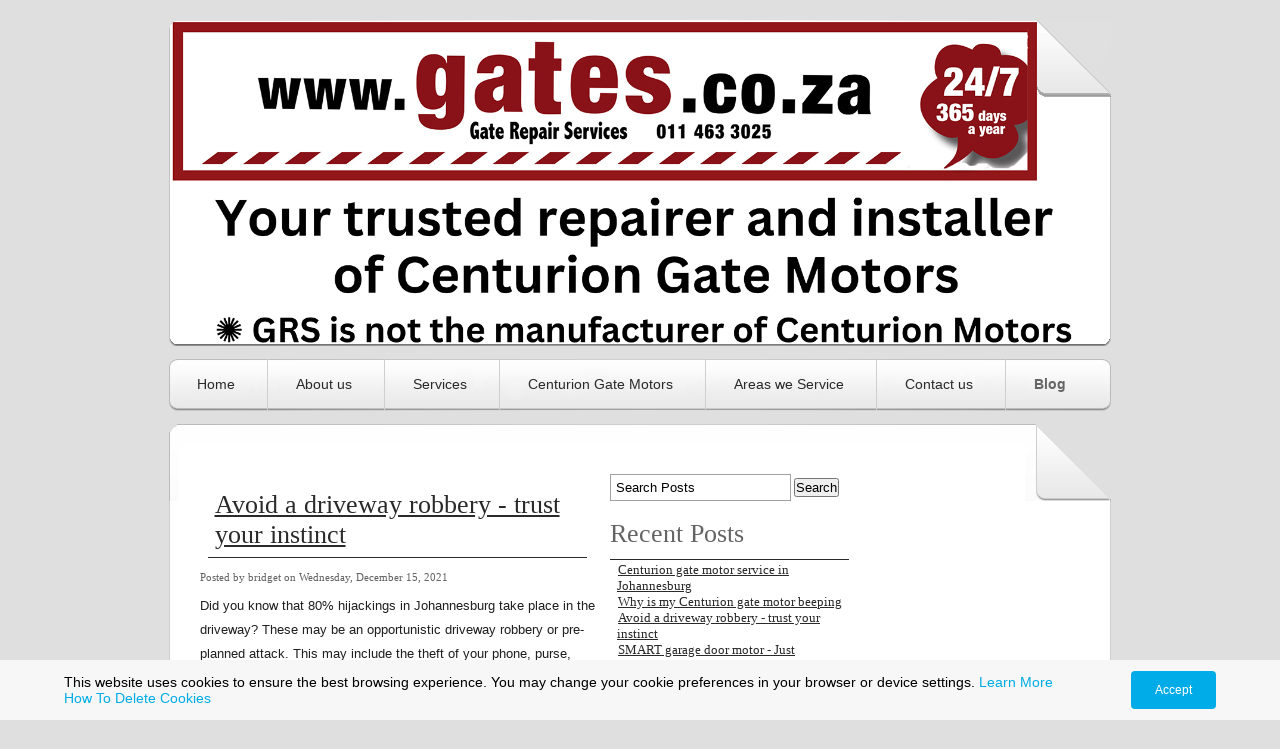

--- FILE ---
content_type: text/html; charset=utf-8
request_url: https://www.centuriongatemotors.co.za/blog/avoid-a-driveway-robbery-trust-your-instinct
body_size: 9293
content:
<!DOCTYPE html PUBLIC "-//W3C//DTD XHTML 1.0 Transitional//EN" "http://www.w3.org/TR/xhtml1/DTD/xhtml1-transitional.dtd">


<html xmlns="http://www.w3.org/1999/xhtml">
    <head>
        <meta http-equiv="content-type" content="text/html; charset=utf-8" />

  <base href="/" />

<title>Avoid a driveway robbery - trust your instinct</title>


  <link rel="alternate" type="application/rss+xml" title="Avoid a driveway robbery - trust your instinct RSS feed" href="blog.rss" />

<meta name="description" content="" />
<meta name="keywords" content="" />


  
  <!-- Start of user defined header tracking codes -->
  <script type="text/javascript">

  var _gaq = _gaq || [];
  _gaq.push(['_setAccount', 'UA-23549581-4']);
  _gaq.push(['_trackPageview']);

  (function() {
    var ga = document.createElement('script'); ga.type = 'text/javascript'; ga.async = true;
    ga.src = ('https:' == document.location.protocol ? 'https://ssl' : 'http://www') + '.google-analytics.com/ga.js';
    var s = document.getElementsByTagName('script')[0]; s.parentNode.insertBefore(ga, s);
  })();

</script>

<script type="text/javascript" src="https://api.servcraft.co.za/Scripts/embed-form.js" async defer></script>
  <!-- End of user defined header tracking codes -->


  <style type="text/css" id="styleCSS">
    * {
  margin: 0;
  padding: 0;
}

a img{border:none;}

a{
    text-decoration:none;
}

body {
  list-style: none; 
  font-family: sans-serif;
  font-size: 13px;
  background-color: #dfdfdf
}
#sys_banner {
  background-image: url(resources/Heading%20updated%203.png.cropped942x326o0%2C0s987x332.png); }

#outerwrapper {
  width: 942px;
  margin: 0 auto; }

#sys_banner {  height: 326px; }
#sys_banner_wrapper {  
  background: url(templates/piggy_bank/resources/common/images/banner_overlay.png) top left no-repeat; 
  _behavior: url(templates/piggy_bank/resources/iepngfix.htc);
  height: 326px; 
  width: 100%;}

h1 {
  font-size: 2.5em;
  font-weight: normal;
  margin: .6em; }
  h1 a {
    color: #2a2a2a; }

#mainwrapper {
  background: url(templates/piggy_bank/resources/common/images/main_bottom.png) bottom left no-repeat;
  padding-bottom: 17px;
  clear: both; }

#content_upper {
  background: url(templates/piggy_bank/resources/common/images/peeling_corner.png) top right no-repeat; 
}

#contentwrapper {
  background: white;
  border-left: 1px solid #cfcfcf;
  border-right: 1px solid #cfcfcf;
  padding-right: 85px;
  padding-left: 15px; }
  #contentwrapper h1, #contentwrapper h2, #contentwrapper h3, #contentwrapper h4, #contentwrapper h5, #contentwrapper h6 {
    border-bottom: 1px solid #2a2a2a;
    padding: .25em;
    margin: .5em; }

#content_inner_wrapper {
  position: relative;
  top: -40px;
  color: #646464; }
  #content_inner_wrapper a {
    color: #2a2a2a; }

#menu {
  background: url(templates/piggy_bank/resources/common/images/menu_bg.png) top left repeat-y;
  _behavior: url(templates/piggy_bank/resources/iepngfix.htc);
  width: 100%;
  min-height: 52px;
  margin: 1em 0; }
  #menu ul { }
    #menu ul li {
      border-left: 1px solid #cfcfcf; 
      display: inline-block;
      min-height: 52px;
       list-style: none;
}
      #menu ul li:first-child {
        border-left: 0 transparent none; }
      #menu ul li a {
        padding: 1.25em 2em 1em 2em;
        color: #2a2a2a;
	display: inline-block;
      }
        #menu ul li a:hover, #menu ul li.selected a {
          color: #666; }
          #menu ul li.selected a {
          font-weight:bold; }
          #menu.ys_with_secondary{margin:1em 0 0 0;}
          #menu.ys_with_secondary, #menu.ys_with_secondary ul li{min-height:40px;}
          
#menu-2{padding:9px 5px 8px 5px;margin:0 0 1em 0;border:1px solid #bababa;border-top:1px solid #aaa;background:#fff url(templates/piggy_bank/resources/common/images/menu-2.png) top left repeat-x;-moz-border-radius:0 0 8px 8px;-webkit-border-radius:0 0 8px 8px;border-radius:0 0 8px 8px;}
#menu-2 ul{margin:0;padding:0;list-style:none;}
#menu-2 ul li{display:inline;padding:0 15px;}
#menu-2 ul li.selected a{font-weight:bold;}
#menu-2 ul li a{display:inline-block;padding:5px 5px;font-size:12px;color:#333;}
#menu-2 ul li a:hover{text-decoration:underline;}
          
div.contentwrapper h1, div.contentwrapper h2, div.contentwrapper h3, div.contentwrapper h4, div.contentwrapper h5, div.contentwrapper h6 {
  font-weight: normal; }
div.contentwrapper h1 {
  font-size: 3em;
  margin-bottom: 0.5em; }
div.contentwrapper h2 {
  font-size: 2em;
  margin-bottom: 0.75em; }
div.contentwrapper h3 {
  font-size: 1.5em;
  margin-bottom: 1em; }
div.contentwrapper h4 {
  font-size: 1.2em;
  margin-bottom: 1.25em; }
div.contentwrapper h5 {
  font-size: 1em;
  font-weight: bold;
  margin-bottom: 1.5em; }
div.contentwrapper h6 {
  font-size: 1em;
  font-weight: bold; }
div.contentwrapper h1 img, div.contentwrapper h2 img, div.contentwrapper h3 img, div.contentwrapper h4 img, div.contentwrapper h5 img, div.contentwrapper h6 img {
  margin: 0; }
div.contentwrapper p {
  margin: 0 0 1.5em; }
  div.contentwrapper p img.left {
    float: left;
    margin: 1.5em 1.5em 1.5em 0;
    padding: 0; }
  div.contentwrapper p img.right {
    float: right;
    margin: 1.5em 0 1.5em 1.5em; }
div.contentwrapper a {
  color: #000099;
  text-decoration: underline; }
  div.contentwrapper a:focus, div.contentwrapper a:hover {
    color: black; }
div.contentwrapper blockquote {
  margin: 1.5em;
  color: #666666;
  font-style: italic; }
div.contentwrapper strong {
  font-weight: bold; }
div.contentwrapper em {
  font-style: italic; }
div.contentwrapper dfn {
  font-style: italic;
  font-weight: bold; }
div.contentwrapper sup, div.contentwrapper sub {
  line-height: 0; }
div.contentwrapper abbr, div.contentwrapper acronym {
  border-bottom: 1px dotted #666666; }
div.contentwrapper address {
  margin: 0 0 1.5em;
  font-style: italic; }
div.contentwrapper del {
  color: #666666; }
div.contentwrapper pre {
  margin: 1.5em 0;
  white-space: pre;
  font: 1em "andale mono", "lucida console", monospace;
  line-height: 1.5; }
div.contentwrapper code, div.contentwrapper tt {
  font: 1em "andale mono", "lucida console", monospace;
  line-height: 1.5; }
div.contentwrapper li ul, div.contentwrapper li ol {
  margin: 0 1.5em; }
div.contentwrapper ul, div.contentwrapper ol {
  margin: 0 1.5em 1.5em 1.5em; }
div.contentwrapper ul {
  list-style-type: disc; }
div.contentwrapper ol {
  list-style-type: decimal; }
div.contentwrapper dl {
  margin: 0 0 1.5em 0; }
  div.contentwrapper dl dt {
    font-weight: bold; }
div.contentwrapper dd {
  margin-left: 1.5em; }
div.contentwrapper caption {
  background: #eeeeee; }
div.contentwrapper .hide {
  display: none; }
div.contentwrapper .quiet {
  color: #666666; }
div.contentwrapper .loud {
  color: black; }
div.contentwrapper .highlight {
  background: yellow; }
div.contentwrapper .added {
  background: #006600;
  color: white; }
div.contentwrapper .removed {
  background: #990000;
  color: white; }
div.contentwrapper .first {
  margin-left: 0;
  padding-left: 0; }
div.contentwrapper .last {
  margin-right: 0;
  padding-right: 0; }
div.contentwrapper .top {
  margin-top: 0;
  padding-top: 0; }
div.contentwrapper .bottom {
  margin-bottom: 0;
  padding-bottom: 0; }

  </style>


<script src="//ajax.googleapis.com/ajax/libs/webfont/1.4.2/webfont.js" type="text/javascript"></script>

      <style type="text/css">
      @import url("//fonts.sitebuilderhost.net/css?family=&subset=latin,latin-ext");
    </style>
  
  <style type="text/css" id="styleOverrides">
    /* ======================
*
*  Site Style Settings
*
=========================*/
/* Paragraph text (p) */

.content p, #content p, .HTML_Default p, .Text_Default p, .sys_txt p, .sys_txt a, .sys_layout p, .sys_txt, .sys_layout  {
    font-family: 'sans-serif';
    
    font-size: 13px;
    color: #646464;
    line-height: normal;
    
    text-transform: none;
}

/* Navigation */
.sys_navigation a, .ys_menu_2, div#menu ul, div#menu ul li a, ul.sys_navigation li a, div.sys_navigation ul li.selected a, div.sys_navigation ul li a, #navigation li a, div.ys_menu ul a:link, div.ys_menu ul a:visited, div.ys_nav ul li a, #sys_banner ul li a {
    
    
    font-size: 14px;
    
    
    
    
    
}


/* Navigation:selected */
div.sys_navigation ul li.selected a, div#menu ul li.selected a, #navigation li.selected a, div.ys_menu ul li.selected a:link, div.ys_menu ul li.selected a:visited, div.ys_nav ul li.selected a, #sys_banner ul li.selected a {
    
}

/* Navigation:hover */
div.sys_navigation ul li a:hover, div#menu ul li a:hover, #navigation li a:hover, div.ys_menu ul a:hover, div.ys_nav ul li a:hover, div.ys_menu ul li a:hover, #sys_banner ul li a:hover {
    
}

/* Site Title */
#sys_heading, a#sys_heading, #sys_banner h1 a, #header h1 a, div#heading h1 a {
    
    
    
    
    
    
    
    
}

/* Hyperlinks (a, a:hover, a:visited) */






/* Headings (h2, h3, h4, h5, h6) */
.sys_layout h2, .sys_txt h2 {
    font-family: 'sans-serif';
    
    font-size: 26px;
    color: #646464;
    text-decoration: none solid rgb(100, 100, 100);
    
    line-height: normal;
    text-transform: none;
}

.sys_layout h2 a, .sys_layout h2 a:link, .sys_layout h2 a:hover, .sys_layout h2 a:visited {
    font-family: 'sans-serif';
    
    font-size: 26px;
    color: #646464;
    
    line-height: normal;
    text-transform: none;
}

.sys_layout h3, .sys_txt h3 {
    font-family: 'sans-serif';
    
    font-size: 19.5px;
    color: #646464;
    text-decoration: none solid rgb(100, 100, 100);
    
    line-height: normal;
    text-transform: none;
}

.sys_layout h3 a, .sys_layout h3 a:link, .sys_layout h3 a:hover, .sys_layout h3 a:visited {
    font-family: 'sans-serif';
    
    font-size: 19.5px;
    color: #646464;
    
    line-height: normal;
    text-transform: none;
}

.sys_layout h4, .sys_txt h4 {
    font-family: 'sans-serif';
    
    font-size: 15.6px;
    color: #646464;
    text-decoration: none solid rgb(100, 100, 100);
    
    line-height: normal;
    text-transform: none;
}

.sys_layout h4 a, .sys_layout h4 a:link, .sys_layout h4 a:hover, .sys_layout h4 a:visited {
    font-family: 'sans-serif';
    
    font-size: 15.6px;
    color: #646464;
    
    line-height: normal;
    text-transform: none;
}

.sys_layout h5, .sys_txt h5 {
    font-family: 'sans-serif';
    
    font-size: 13px;
    color: #646464;
    text-decoration: none solid rgb(100, 100, 100);
    
    line-height: normal;
    text-transform: none;
}

.sys_layout h5 a, .sys_layout h5 a:link, .sys_layout h5 a:hover, .sys_layout h5 a:visited {
    font-family: 'sans-serif';
    
    font-size: 13px;
    color: #646464;
    
    line-height: normal;
    text-transform: none;
}

.sys_layout h6, .sys_txt h6 {
    font-family: 'sans-serif';
    
    font-size: 13px;
    color: #646464;
    text-decoration: none solid rgb(100, 100, 100);
    
    line-height: normal;
    text-transform: none;
}

.sys_layout h6 a, .sys_layout h6 a:link, .sys_layout h6 a:hover, .sys_layout h6 a:visited {
    font-family: 'sans-serif';
    
    font-size: 13px;
    color: #646464;
    
    line-height: normal;
    text-transform: none;
}

/*button widget*/
.sys_layout .sys_button a, .sys_layout .sys_button a:link, .sys_layout .sys_button a:visited {
    display:inline-block;
    text-decoration: none;
}
.sys_layout .sys_button a:link, .sys_layout .sys_button a:visited {
    cursor:pointer;
}
.sys_layout .sys_button a {
    cursor:default;
}

.sys_layout .sys_button.square a, .sys_layout .sys_button.square a:link {
    border-radius:0px;
}
.sys_layout .sys_button.rounded a, .sys_layout .sys_button.rounded a:link {
    border-radius:3px;
}
.sys_layout .sys_button.pill a, .sys_layout .sys_button.pill a:link {
    border-radius:90px;
}

/*button sizes*/
.sys_layout .sys_button.small a, .sys_layout .sys_button.small a:link, .sys_layout .sys_button.small a:visited {font-size: 12px;padding-top:10px;padding-bottom:10px;padding-left:25px;padding-right:25px;}
.sys_layout .sys_button.medium a, .sys_layout .sys_button.medium a:link, .sys_layout .sys_button.medium a:visited {font-size: 15px;padding-top:15px;padding-bottom:15px;padding-left:37px;padding-right:37px;}
.sys_layout .sys_button.large a, .sys_layout .sys_button.large a:link, .sys_layout .sys_button.large a:visited {font-size: 20px;padding-top:20px;padding-bottom:20px;padding-left:50px;padding-right:50px;}

/*button styles:small*/
.sys_layout .sys_button.small.outline a, .sys_layout .sys_button.small.outline a:link {
    border-color:#333333;
    color: #333333;
    border-style: solid;
    border-width: 2px;
}
.sys_layout .sys_button.small.outline a:visited {
    color: #333333;
}
.sys_layout .sys_button.small.solid a, .sys_layout .sys_button.small.solid a:link {
    	background-color: #333333;

    color: #ffffff;
    border-color:#333333;
    border-style: solid;
    border-width: 2px;
}
.sys_layout .sys_button.small.solid a:visited {
    color: #ffffff;
}
.sys_layout .sys_button.small.outline a:hover {
    background-color: #333333;
    color: #ffffff;
    text-decoration: none;
}

/*button styles:medium*/
.sys_layout .sys_button.medium.outline a, .sys_layout .sys_button.medium.outline a:link {
    border-color:#333333;
    color: #333333;
    border-style: solid;
    border-width: 2px;
}
.sys_layout .sys_button.medium.outline a:visited {
    color: #333333;
}
.sys_layout .sys_button.medium.solid a, .sys_layout .sys_button.medium.solid a:link {
    	background-color: #333333;

    color: #ffffff;
    border-color:#333333;
    border-style: solid;
    border-width: 2px;
}
.sys_layout .sys_button.medium.solid a:visited {
    color: #ffffff;
}
.sys_layout .sys_button.medium.outline a:hover {
    background-color: #333333;
    color: #ffffff;
    text-decoration: none;
}
/*button styles:large*/
.sys_layout .sys_button.large.outline a, .sys_layout .sys_button.large.outline a:link {
    border-color:#333333;
    color: #333333;
    border-style: solid;
    border-width: 2px;
}
.sys_layout .sys_button.large.outline a:visited {
    color: #333333;
}
.sys_layout .sys_button.large.solid a, .sys_layout .sys_button.large.solid a:link {
    	background-color: #333333;

    color: #ffffff;
    border-color:#333333;
    border-style: solid;
    border-width: 2px;
}
.sys_layout .sys_button.large.solid a:visited {
    color: #ffffff;
}
.sys_layout .sys_button.large.outline a:hover {
    background-color: #333333;
    color: #ffffff;
    text-decoration: none;
}

.sys_layout .sys_button.solid a:hover {
    text-decoration: none;
    opacity: .8;
}  </style>

  



<script type="text/javascript" src="//ajax.googleapis.com/ajax/libs/jquery/1.11.1/jquery.min.js"></script>
<script type="text/javascript">window.jQuery || document.write('<script src="/components/bower_components/jquery/dist/jquery.js"><\/script>')</script>
<link rel="stylesheet" type="text/css" href="classes/commons/resources/flyoutmenu/flyoutmenu.css?1001119" />
<script type="text/javascript" src="classes/commons/resources/flyoutmenu/flyoutmenu.js?1001119"></script>
<link rel="stylesheet" type="text/css" href="classes/commons/resources/global/global.css?1001119" />

  <style type="text/css">
    .cookies-notification {
      position: fixed;
      left: 0;
      right: 0;
      bottom: 0;
      display: flex;
      justify-content: center;
      transform: translateY(100%);
      transition: transform 300ms ease-in;
      background: #f7f7f7;
      padding: 0 5%;
      z-index: 999999;
    }

    .cookies-notification--visible {
      transform: translateY(0);
    }

    .cookies-notification-content {
      display: flex;
      justify-content: space-between;
      align-items: center;
      flex-direction: column;
      padding-bottom: 20px;
    }

    .cookies-notification-text {
      text-align: center;
      font-size: 16px;
    }

    .cookies-notification-text a {
      color: #00ace6;
    }

    .cookies-notification-text p {
      margin: 1em 0;
    }

    .cookies-notification-button {
      display: flex;
      align-items: center;
      justify-content: center;
      flex: none;
      background: #00ace8;
      color: #fff;
      border-radius: 4px;
      font-size: 16px;
      border: none;
      padding: 15px 50px;
      outline:0;
    }

    @media only screen and (min-width: 600px) {
      .cookies-notification-content {
        flex-direction: row;
        max-width: 1170px;
        padding-bottom: 0;
      }

      .cookies-notification-text {
        font-size: 14px;
        text-align: start;
        margin-right: 47px;
      }

      .cookies-notification-button {
        font-size: 12px;
        padding: 12px 24px;
      }
    }
  </style>

  <script type="text/javascript">
    $(function () {
      var cookiesAgreed = localStorage.getItem('cookiesAgreed');

      if (cookiesAgreed) {
        return;
      }

      var wrapper = $('<div class="cookies-notification"></div>');
      var notification = $('<div class="cookies-notification-content"></div>');
      var text = $('<div class="cookies-notification-text"><p>This website uses cookies to ensure the best browsing experience. You may change your cookie preferences in your browser or device settings. <a href=\"http://www.aboutcookies.org/\" target=\"_blank\">Learn More<\/a> <a href=\"http://www.aboutcookies.org/how-to-delete-cookies/\" target=\"_blank\">How To Delete Cookies<\/a><\/p></div>');
      var button = $('<button class="cookies-notification-button">Accept</button>');

      button.click(handleAcceptClick);
      notification
        .append(text)
        .append(button);
      wrapper.append(notification);

      $('body').append(wrapper);
      setTimeout(function() {
        wrapper.addClass('cookies-notification--visible');
      }, 1000);

      function handleAcceptClick() {
        localStorage.setItem('cookiesAgreed', 'true');
        wrapper.removeClass('cookies-notification--visible');
        wrapper.on('transitionend', handleTransitionEnd);
      }

      function handleTransitionEnd() {
        wrapper.remove();
      }
    });
  </script>

<script type="text/javascript">
  var swRegisterManager = {
    goals: [],
    add: function(swGoalRegister) {
      this.goals.push(swGoalRegister);
    },
    registerGoals: function() {
      while(this.goals.length) {
        this.goals.shift().call();
      }
    }
  };

  window.swPostRegister = swRegisterManager.registerGoals.bind(swRegisterManager);
</script>

  <link rel="stylesheet" type="text/css" href="classes/components/BlogSearchWidget/layouts/Default/Default.css?1001119" />
  
  <link rel="stylesheet" type="text/css" href="classes/components/RecentPosts/layouts/Default/Default.css?1001119" />
  
  <link rel="stylesheet" type="text/css" href="classes/components/BlogRss/layouts/Default/Default.css?1001119" />
  
  <link rel="stylesheet" type="text/css" href="classes/components/BlogWidget/layouts/Default/Default.css?1001119" />
  
  
  

        <!--[if IE 6]>
            <script type="text/javascript" src="templates/piggy_bank/resources/belatedpng.js"></script>
            <script type="text/javascript">DD_belatedPNG.fix('.pngcontaining');</script>
        <![endif]-->
        <!--[if lte IE 7]>
            <style type="text/css"> 
                #menu ul li, #menu ul li a{zoom:1; display: inline; _height: 1.5em;}
            </style>
        <![endif]-->
    </head>
    <body>
        <div id="outerwrapper">
            <h1 class="empty" style="text-align:left;"><a id="sys_heading" href="./" style="color:#2a2a2a;font-size:15px;font-style:normal;font-weight:normal;text-decoration:none;"></a></h1>
            <div id="sys_banner">
                <div id="sys_banner_wrapper">&nbsp;</div>
            </div>
            <div class='sys_navigation'>
                <div id="menu">
                    <ul class='sys_navigation'>
			<li id="ys_menu_0" class="first"><a href="./" title="Home">Home</a></li>
			<li id="ys_menu_1"><a href="about-us.php" title="About us">About us</a></li>
			<li id="ys_menu_2"><a href="services.php" title="Services">Services</a></li>
			<li id="ys_menu_3"><a href="centurion-gate-motors.php" title="Centurion Gate Motors">Centurion Gate Motors</a></li>
			<li id="ys_menu_4"><a href="areas-we-service.php" title="Areas we Service">Areas we Service</a></li>
			<li id="ys_menu_5"><a href="contact-us.php" title="Contact us">Contact us</a></li>
			<li id="ys_menu_6" class="selected last"><a href="blog.php" title="Blog">Blog</a></li>
			</ul>

                </div>
                            </div>
            <div id="mainwrapper" class="pngcontaining">
                <div id="content_upper" class="pngcontaining">
                    <img src="templates/piggy_bank/resources/common/images/content_upper.png" alt=" " class="pngcontaining" />
                </div>
                <div id="contentwrapper">
                    <div id="content_inner_wrapper">
                        <div class="contentwrapper" id="content">
                            <style media="screen">
  .layout_1-column {
    width: 100%;
    padding: 0;
    margin: 0;
  }

  .layout_1-column:after {
    content: "";
    display: table;
    clear: both;
  }

  .zone_top {
    margin: 0;
    padding: 5px;
    vertical-align: top;
    line-height: normal;
    min-width: 100px;
  }
</style>

<div class="layout_1-column sys_layout">
    <div id="layout_row1">
        <div id="sys_region_1" class="zone_top" ><div id="I109" style="display:block;clear: both;" class="Layout1_Default"><style>.column_I109 {width: 100%;-moz-box-sizing:border-box;-webkit-box-sizing: border-box;box-sizing:border-box;}.column_I109:after {content: "";display: table;clear: both;}.column_I109 .left {text-align: left;vertical-align: top;width: 50%;padding: ;float: left;-moz-box-sizing: border-box;-webkit-box-sizing: border-box;box-sizing:border-box;}.column_I109 .right {vertical-align: top;width: 30%;padding: ;float: left;-moz-box-sizing: border-box;-webkit-box-sizing: border-box;box-sizing: border-box;}</style><div class="column_I109 column_divider" ><div id="Left_I109" class="left" ><div id="I117" style="display:block;clear: both;text-align:left;margin:0 0 0 0;" class="BlogWidget_Default"><style type="text/css">
  .blog-pagination{
    padding-top:20px;
  }

  .float-left{
    float:left;
  }

  .float-right{
    float:right;
  }
</style>

<div class="sys_txt">

<div class="sys_blog">

<div class="post">

<h2><a href="blog/avoid-a-driveway-robbery-trust-your-instinct" title="Avoid a driveway robbery - trust your instinct" target="_self">Avoid a driveway robbery - trust your instinct</a></h2>

<div style="font-size:11px;padding-left:5px;">Posted by bridget on Wednesday, December 15, 2021  </div>


<div class="postcontent" style="height:auto;overflow:hidden;">
  <p style="margin-top:7.5pt;margin-right:0cm;margin-bottom:7.5pt;
margin-left:0cm;line-height:18.0pt"><span style="font-size:10.0pt;font-family:
&quot;Arial&quot;,&quot;sans-serif&quot;;mso-fareast-font-family:&quot;Times New Roman&quot;;color:#202020;
mso-fareast-language:EN-ZA;mso-bidi-font-weight:bold">Did you know that 80% hijackings
in Johannesburg take place in the driveway? These may be an opportunistic driveway
robbery or pre-planned attack. This may include the theft of your phone, purse,
jewellery and/car. The worst case scenario is criminals using this modus
operandi to gain access to your house and steal electronic devices inside.<p></p></span></p>

<p style="margin-top:7.5pt;margin-right:0cm;margin-bottom:7.5pt;
margin-left:0cm;line-height:18.0pt"><span style="font-size:10.0pt;font-family:
&quot;Arial&quot;,&quot;sans-serif&quot;;mso-fareast-font-family:&quot;Times New Roman&quot;;color:#202020;
mso-fareast-language:EN-ZA;mso-bidi-font-weight:bold">Here are some tips to stay safe over the
holiday period: <br></span></p><p class="MsoListParagraph" style="margin-top:7.5pt;margin-right:0cm;margin-bottom:
7.5pt;margin-left:36.0pt;mso-add-space:auto;text-indent:-18.0pt;line-height:
18.0pt;mso-list:l0 level1 lfo1"><!--[if !supportLists]--><b><span style="font-size:11.5pt;mso-bidi-font-size:10.0pt;font-family:
&quot;Arial&quot;,&quot;sans-serif&quot;;mso-fareast-font-family:Arial;color:#202020;mso-fareast-language:
EN-ZA">1)<span style="font-variant-numeric: normal; font-variant-east-asian: normal; font-weight: normal; font-stretch: normal; font-size: 7pt; line-height: normal; font-family: &quot;Times New Roman&quot;;">&nbsp;&nbsp;&nbsp;
</span></span></b><!--[endif]--><b><span style="font-size:10.0pt;font-family:
&quot;Arial&quot;,&quot;sans-serif&quot;;mso-fareast-font-family:&quot;Times New Roman&quot;;color:#202020;
mso-fareast-language:EN-ZA">Remove the opportunity!</span></b><span style="font-size:10.0pt;font-family:&quot;Arial&quot;,&quot;sans-serif&quot;;mso-fareast-font-family:
&quot;Times New Roman&quot;;color:#202020;mso-fareast-language:EN-ZA">&nbsp;When out and
about in shopping centres or restaurants, do not wear flashy high value jewellery.
Criminals often source people by targeting those wearing expensive watches and
jewellery which results in follow-home crimes.<p></p></span></p><p style="margin-top:7.5pt;margin-right:0cm;margin-bottom:7.5pt;
margin-left:0cm;line-height:18.0pt">

<b><span style="font-size:10.0pt;line-height:115%;font-family:&quot;Arial&quot;,&quot;sans-serif&quot;;
mso-fareast-font-family:&quot;Times New Roman&quot;;color:#202020;mso-ansi-language:EN-ZA;
mso-fareast-language:EN-ZA;mso-bidi-language:AR-SA">2) Trust your instinct.</span></b><span style="font-size:10.0pt;line-height:115%;font-family:&quot;Arial&quot;,&quot;sans-serif&quot;;
mso-fareast-font-family:&quot;Times New Roman&quot;;color:#202020;mso-ansi-language:EN-ZA;
mso-fareast-language:EN-ZA;mso-bidi-language:AR-SA"> When Christmas shopping for
high-end items especially electronics be vigilant of other shoppers around you.
&nbsp;Check if anyone is watching your
spending and has followed you into the parking lot.<br></span></p><table class="MsoNormalTable" border="0" cellspacing="0" cellpadding="0" align="left" style="border-collapse:collapse;mso-yfti-tbllook:1184;mso-table-lspace:2.25pt;
 mso-table-rspace:2.25pt;mso-table-anchor-vertical:paragraph;mso-table-anchor-horizontal:
 column;mso-table-left:left;mso-padding-alt:0cm 0cm 0cm 0cm">
 <tbody><tr>
  <td width="564" valign="top" style="width:423.0pt;padding:0cm 6.75pt 0cm 6.75pt">
  <p class="MsoListParagraphCxSpFirst" style="margin-top:7.5pt;margin-right:0cm;
  margin-bottom:7.5pt;margin-left:36.0pt;mso-add-space:auto;text-indent:-18.0pt;
  line-height:18.0pt;mso-list:l0 level1 lfo1;mso-element:frame;mso-element-frame-hspace:
  2.25pt;mso-element-wrap:around;mso-element-anchor-vertical:paragraph;
  mso-element-anchor-horizontal:column;mso-height-rule:exactly"><b><span style="font-size:11.5pt;mso-bidi-font-size:
  10.0pt;font-family:&quot;Arial&quot;,&quot;sans-serif&quot;;mso-fareast-font-family:Arial;
  color:#202020;mso-fareast-language:EN-ZA">3)<span style="font-variant-numeric: normal; font-variant-east-asian: normal; font-weight: normal; font-stretch: normal; font-size: 7pt; line-height: normal; font-family: &quot;Times New Roman&quot;;">&nbsp;&nbsp;&nbsp; </span></span></b><!--[endif]--><span style="font-size: 10pt; font-family: Arial, &quot;sans-serif&quot;;">When driving home
  from shopping, <b>check if anyone is following you.&nbsp; </b>If
  you<b> </b>suspect someone is taking the same turns as you drive
  directly to your nearest <a href="https://www.saps.gov.za/" class="">police station</a>.</span><span style="font-size:10.0pt;
  font-family:&quot;Arial&quot;,&quot;sans-serif&quot;;mso-fareast-font-family:&quot;Times New Roman&quot;;
  color:#202020;mso-fareast-language:EN-ZA"><p></p></span></p>
  <p class="MsoListParagraphCxSpMiddle" style="margin-top:7.5pt;margin-right:
  0cm;margin-bottom:7.5pt;margin-left:36.0pt;mso-add-space:auto;text-indent:
  -18.0pt;line-height:18.0pt;mso-list:l0 level1 lfo1;mso-element:frame;
  mso-element-frame-hspace:2.25pt;mso-element-wrap:around;mso-element-anchor-vertical:
  paragraph;mso-element-anchor-horizontal:column;mso-height-rule:exactly"><b><span style="font-size:11.5pt;mso-bidi-font-size:
  10.0pt;font-family:&quot;Arial&quot;,&quot;sans-serif&quot;;mso-fareast-font-family:Arial;
  color:#202020;mso-fareast-language:EN-ZA">4)<span style="font-variant-numeric: normal; font-variant-east-asian: normal; font-weight: normal; font-stretch: normal; font-size: 7pt; line-height: normal; font-family: &quot;Times New Roman&quot;;">&nbsp;&nbsp;&nbsp; </span></span></b><!--[endif]--><b><span style="font-size: 10pt; font-family: Arial, &quot;sans-serif&quot;;">Turn the music off. </span></b><span style="font-size: 10pt; font-family: Arial, &quot;sans-serif&quot;;">Listening to the
  radio or your favourite download can be a big distraction as to what is going
  on around you.</span><span style="font-size:10.0pt;font-family:&quot;Arial&quot;,&quot;sans-serif&quot;;
  mso-fareast-font-family:&quot;Times New Roman&quot;;color:#202020;mso-fareast-language:
  EN-ZA"><p></p></span></p>
  <p class="MsoListParagraphCxSpMiddle" style="margin-top:7.5pt;margin-right:
  0cm;margin-bottom:7.5pt;margin-left:36.0pt;mso-add-space:auto;text-indent:
  -18.0pt;line-height:18.0pt;mso-list:l0 level1 lfo1;mso-element:frame;
  mso-element-frame-hspace:2.25pt;mso-element-wrap:around;mso-element-anchor-vertical:
  paragraph;mso-element-anchor-horizontal:column;mso-height-rule:exactly"><b><span style="font-size:11.5pt;mso-bidi-font-size:
  10.0pt;font-family:&quot;Arial&quot;,&quot;sans-serif&quot;;mso-fareast-font-family:Arial;
  color:#202020;mso-fareast-language:EN-ZA">5)<span style="font-variant-numeric: normal; font-variant-east-asian: normal; font-weight: normal; font-stretch: normal; font-size: 7pt; line-height: normal; font-family: &quot;Times New Roman&quot;;">&nbsp;&nbsp;&nbsp; </span></span></b><!--[endif]--><b><span style="font-size: 10pt; font-family: Arial, &quot;sans-serif&quot;;">Keep your car windows closed.</span></b><span style="font-size: 10pt; font-family: Arial, &quot;sans-serif&quot;;"> A small gap in the
  window allows criminals to stick their fingers in and force the window down.&nbsp; This allows them to get access to you, your
  jewellery and open your door. &nbsp;</span><span style="font-size:10.0pt;font-family:&quot;Arial&quot;,&quot;sans-serif&quot;;mso-fareast-font-family:
  &quot;Times New Roman&quot;;color:#202020;mso-fareast-language:EN-ZA"><p></p></span></p>
  <p class="MsoListParagraphCxSpMiddle" style="margin-top:7.5pt;margin-right:
  0cm;margin-bottom:7.5pt;margin-left:36.0pt;mso-add-space:auto;text-indent:
  -18.0pt;line-height:18.0pt;mso-list:l0 level1 lfo1;mso-element:frame;
  mso-element-frame-hspace:2.25pt;mso-element-wrap:around;mso-element-anchor-vertical:
  paragraph;mso-element-anchor-horizontal:column;mso-height-rule:exactly"><b><span style="font-size:11.5pt;mso-bidi-font-size:
  10.0pt;font-family:&quot;Arial&quot;,&quot;sans-serif&quot;;mso-fareast-font-family:Arial;
  color:#202020;mso-fareast-language:EN-ZA">6)<span style="font-variant-numeric: normal; font-variant-east-asian: normal; font-weight: normal; font-stretch: normal; font-size: 7pt; line-height: normal; font-family: &quot;Times New Roman&quot;;">&nbsp;&nbsp;&nbsp; </span></span></b><!--[endif]--><b><span style="font-size: 10pt; font-family: Arial, &quot;sans-serif&quot;;">Wait on the side of the road </span></b><span style="font-size: 10pt; font-family: Arial, &quot;sans-serif&quot;;">and let cars pass
  you while your gate opens. This gives you space to leave if you notice any
  suspicious activity while waiting to drive in. Put your phone away, wait in
  your vehicle and remain vigilant before your gate closes behind you once
  inside your driveway.</span><span style="font-size:10.0pt;font-family:&quot;Arial&quot;,&quot;sans-serif&quot;;
  mso-fareast-font-family:&quot;Times New Roman&quot;;color:#202020;mso-fareast-language:
  EN-ZA"><p></p></span></p>
  <p class="MsoListParagraphCxSpMiddle" style="margin-top:7.5pt;margin-right:
  0cm;margin-bottom:7.5pt;margin-left:36.0pt;mso-add-space:auto;text-indent:
  -18.0pt;line-height:18.0pt;mso-list:l0 level1 lfo1;mso-element:frame;
  mso-element-frame-hspace:2.25pt;mso-element-wrap:around;mso-element-anchor-vertical:
  paragraph;mso-element-anchor-horizontal:column;mso-height-rule:exactly"><b><span style="font-size:11.5pt;mso-bidi-font-size:
  10.0pt;font-family:&quot;Arial&quot;,&quot;sans-serif&quot;;mso-fareast-font-family:Arial;
  color:#202020;mso-fareast-language:EN-ZA">7)<span style="font-variant-numeric: normal; font-variant-east-asian: normal; font-weight: normal; font-stretch: normal; font-size: 7pt; line-height: normal; font-family: &quot;Times New Roman&quot;;">&nbsp;&nbsp;&nbsp; </span></span></b><!--[endif]--><b><span style="font-size: 10pt; font-family: Arial, &quot;sans-serif&quot;;">Upgrade your gate motor </span></b><span style="font-size: 10pt; font-family: Arial, &quot;sans-serif&quot;;">to the fastest
  version<b> </b>available such as the
  <a href="centurion-gate-motors.php">Centurion D-5 SMART sliding gate motor.</a></span><span style="font-size:10.0pt;
  font-family:&quot;Arial&quot;,&quot;sans-serif&quot;;mso-fareast-font-family:&quot;Times New Roman&quot;;
  color:#202020;mso-fareast-language:EN-ZA"><p></p></span></p>
  <p class="MsoListParagraphCxSpLast" style="margin-top:7.5pt;margin-right:0cm;
  margin-bottom:7.5pt;margin-left:36.0pt;mso-add-space:auto;text-indent:-18.0pt;
  line-height:18.0pt;mso-list:l0 level1 lfo1;mso-element:frame;mso-element-frame-hspace:
  2.25pt;mso-element-wrap:around;mso-element-anchor-vertical:paragraph;
  mso-element-anchor-horizontal:column;mso-height-rule:exactly"><b><span style="font-size:11.5pt;mso-bidi-font-size:
  10.0pt;font-family:&quot;Arial&quot;,&quot;sans-serif&quot;;mso-fareast-font-family:Arial;
  color:#202020;mso-fareast-language:EN-ZA">8)<span style="font-variant-numeric: normal; font-variant-east-asian: normal; font-weight: normal; font-stretch: normal; font-size: 7pt; line-height: normal; font-family: &quot;Times New Roman&quot;;">&nbsp;&nbsp;&nbsp; </span></span></b><!--[endif]--><b><span style="font-size: 10pt; font-family: Arial, &quot;sans-serif&quot;;">Tell family members of your imminent arrival. </span></b><span style="font-size: 10pt; font-family: Arial, &quot;sans-serif&quot;;">This is suggested
  if you have made a large expensive transaction at a store.<b> </b>Someone can be waiting near the gate
  and call the alarm if there is suspicious behaviour of an impending driveway
  robbery. </span><span style="font-size:10.0pt;font-family:&quot;Arial&quot;,&quot;sans-serif&quot;;
  mso-fareast-font-family:&quot;Times New Roman&quot;;color:#202020;mso-fareast-language:
  EN-ZA"><p></p></span></p>
  </td>
 </tr>
</tbody></table><p style="margin-top:7.5pt;margin-right:0cm;margin-bottom:7.5pt;
margin-left:0cm;line-height:18.0pt"><span style="font-size:10.0pt;font-family:
&quot;Arial&quot;,&quot;sans-serif&quot;;mso-fareast-font-family:&quot;Times New Roman&quot;;color:#202020;
mso-fareast-language:EN-ZA;mso-bidi-font-weight:bold"><br><p></p></span></p><br>
</div>

<p>
  </p>

<div class="float-right">
      <a href="blog/why-is-my-centurion-gate-motor-beeping" title="Next post: Why is my Centurion gate motor beeping"><strong>Next post:</strong> Why is my...</a>
  </div>
<div class="float-left">
      <a href="blog/smart-garage-door-motor-just-launched-by-centurion-" title="Previous post: SMART garage door motor - Just launched by Centurion!"><strong>Previous post:</strong> SMART garage door...</a>
  </div>

<div style="clear:left;"></div>

<br />

  Tags:        <a href="blog/tag/%22driveway%20robbery%22%20%22gate%20motor%22" target="_self" title="Browse by tag: "driveway robbery" "gate motor"">"driveway robbery" "gate motor"</a>&nbsp;
  
<div class="blog-pagination">
  <a href="blog.php" title="Back to posts" target="_self">&laquo; Back to posts</a>
</div>


      <br />

  

</div>

</div>

</div></div></div><div id="Right_I109" class="right" ><div id="I110" style="display:block;clear: both;text-align:left;" class="BlogSearchWidget_Default">
<script type="text/javascript">
//<![CDATA[
  function doSearch47(){
    if(document.getElementById('blogSearchText47').value == ""){
      return false;
    }
    if(document.getElementById('blogSearchText47').value == "Search Posts"){
      return false;
    }

    var tmp = document.getElementById('blogSearchText47').value;

                                    document.getElementById('fsearch47').action = 'blog.search?q=' + encodeURIComponent(tmp);
        document.fsearch47.submit();
  }

  function checkKey47(e){
    var key = e.which||e.keyCode;
    if(key==13){
      document.getElementById('btnBlogSearch47').click();
    }
  }

  function doClear47(){
    if(document.getElementById('blogSearchText47').value == "Search Posts"){
      document.getElementById('blogSearchText47').value = "";
    }
  }

  function updateSubmitAction47() {

    var tmp = document.getElementById('blogSearchText47').value;
    document.getElementById('fsearch47').action = 'blog.search?q=' + encodeURIComponent(tmp);
  }
//]]>
</script>

<div class="sys_txt">

<div id="I_Blog_Search">
  <form method="POST" id="fsearch47" name="fsearch47" action="" >
  <label for="blogSearchText">
          <input type="text" class="text" onkeydown="javascript:updateSubmitAction47(); checkKey47(event);" onfocus="javascript:doClear47();" onclick="javascript:doClear47();" name="blogSearchText47" id="blogSearchText47" value="Search Posts" />
      </label>
<!-- onclick="javascript:doSearch();" -->
  <input type="button"  name="btnBlogSearch47" id="btnBlogSearch47" value="Search" onclick="javascript:doSearch47();" />
  </form>
</div>

</div></div><div id="I114" style="display:block;clear: both;text-align:left;" class="RecentPosts_Default">
  <div id="I_Blog_Recentposts" class="sys_txt">

    <h2 class="blog_widget_title">Recent Posts </h2>

    <ul>
            <li>
        <a href="blog/centurion-gate-motor-service-in-johannesburg" title="Centurion gate motor service in Johannesburg" target="_self">Centurion gate motor service in Johannesburg</a>
      </li>
            <li>
        <a href="blog/why-is-my-centurion-gate-motor-beeping" title="Why is my Centurion gate motor beeping" target="_self">Why is my Centurion gate motor beeping</a>
      </li>
            <li>
        <a href="blog/avoid-a-driveway-robbery-trust-your-instinct" title="Avoid a driveway robbery - trust your instinct" target="_self">Avoid a driveway robbery - trust your instinct</a>
      </li>
            <li>
        <a href="blog/smart-garage-door-motor-just-launched-by-centurion-" title="SMART garage door motor - Just launched by Centurion!" target="_self">SMART garage door motor - Just launched by...</a>
      </li>
            <li>
        <a href="blog/how-a-fast-gate-motor-can-prevent-a-driveway-robbery" title="How a fast gate motor can prevent a driveway robbery" target="_self">How a fast gate motor can prevent a driveway...</a>
      </li>
          </ul>

  </div>

</div><div id="I116" style="display:block;clear: both;text-align:left;" class="BlogRss_Default"><div class="I_Blog_RSS" class="sys_txt">

  <a href="blog.rss" title="Subscribe to this blog" target="_blank" style="display:block; float:left; width:32px; height:32px">
    <img src="classes/components/BlogRss/resources/images/32x32Rss.png?1001119" alt="Subscribe to this blog" border="0" style="border:none;"/>
  </a>
    &nbsp;
  <a href="blog.rss" title="Subscribe to this blog" target="_blank">Subscribe to this blog</a>

  <div style="clear:left;height:1px;">&nbsp;</div>

</div></div></div></div></div></div>
    </div>
</div>
                            <div style="clear: both;" >&nbsp;</div>
                        </div>
                    </div>
                </div>
            </div>
        </div>
        <!-- Start of user defined footer tracking codes -->
<div class="art-footer">
                <div class="art-footer-t"></div>
                <div class="art-footer-l"></div>
                <div class="art-footer-b"></div>
                <div class="art-footer-r"></div>
                <div class="art-footer-body">
                            <div class="art-footer-text">
<p style="text-align: center;"><font size="3"><br><a href="index.php">Home</a>&nbsp; | &nbsp;<a href="about-us.php">About Us</a>&nbsp; | &nbsp;<a href="services.php">Services</a>&nbsp; |&nbsp;<a href="centurion-gate-motors.php">Centurion Gate Motors</a>&nbsp; | &nbsp;<a href="links.php">Links</a>&nbsp; | <a href="areas-we-service.php">Areas We Service</a> | &nbsp;<a href="contact-us.php">Contact Us</a>&nbsp;<br><br></font></p><p style="text-align: center;"><font size="2">(c) Copyright 2023 | All Rights Reserved | Centurion Gate Motors Installations and Repairs in Gauteng<br></font>Google Analytics<br></p>
<!-- End of user defined footer tracking codes -->

<script type="text/javascript" id="site_analytics_tracking" data-id="8a49866b2e5ec7b7012e6dbf14a8725f" data-user="8a4986cc1b6b6034011b75e0524f3e39" data-partner="YOLA" data-url="//analytics.yolacdn.net/tracking.js">
  var _yts = _yts || [];
  var tracking_tag = document.getElementById('site_analytics_tracking');
  _yts.push(["_siteId", tracking_tag.getAttribute('data-id')]);
  _yts.push(["_userId", tracking_tag.getAttribute('data-user')]);
  _yts.push(["_partnerId", tracking_tag.getAttribute('data-partner')]);
  _yts.push(["_trackPageview"]);
  (function() {
    var yts = document.createElement("script");
    yts.type = "text/javascript";
    yts.async = true;
    yts.src = document.getElementById('site_analytics_tracking').getAttribute('data-url');
    (document.getElementsByTagName("head")[0] || document.getElementsByTagName("body")[0]).appendChild(yts);
  })();
</script>


<!-- template: piggy_bank  -->
    <script defer src="https://static.cloudflareinsights.com/beacon.min.js/vcd15cbe7772f49c399c6a5babf22c1241717689176015" integrity="sha512-ZpsOmlRQV6y907TI0dKBHq9Md29nnaEIPlkf84rnaERnq6zvWvPUqr2ft8M1aS28oN72PdrCzSjY4U6VaAw1EQ==" data-cf-beacon='{"version":"2024.11.0","token":"4f1d8639513842abab9c7469a21c0fb4","r":1,"server_timing":{"name":{"cfCacheStatus":true,"cfEdge":true,"cfExtPri":true,"cfL4":true,"cfOrigin":true,"cfSpeedBrain":true},"location_startswith":null}}' crossorigin="anonymous"></script>
</body>
</html>

--- FILE ---
content_type: text/javascript
request_url: https://api.servcraft.co.za/Scripts/embed-form.js
body_size: 932
content:
const servCraft_ObjectToQueryString = (e, t = !1) => Object.keys(e).map(r => r + "=" + (!0 === t ? encodeURIComponent(e[r]) : e[r])).join("&"), servCraft_GetOrigin = () => { let e = window.location.origin; return "file://" === e && (e = "http://localhost:3000"), e }, servCraft_Request = async (e, t, r, a) => { let s = () => ({ servcraftorigin: servCraft_GetOrigin(), servcraftkey: a }), i = { method: r, headers: s() }; t && ("GET" === r ? e += "?" + servCraft_ObjectToQueryString(t, !0) : i.body = JSON.stringify(t)); let n = null; try { n = await fetch(e, i) } catch (c) { return { status: -1, message: `Try Catch ${c}`, serverMessage: "Fail", data: null } } if (200 !== n.status) { let d = null; try { d = await n.text() } catch { } return { status: n.status, message: `The server responded with an unexpected status. (${n.status})`, serverMessage: d, data: null } } let v = await n.text(), o = v.length ? JSON.parse(v) : null; return { status: n.status, message: `Success ${n.status}`, serverMessage: "Success", data: o } }, servCraft_Get = async (e, t, r) => await servCraft_Request(e, t, "GET", r), servCraft_Post = async (e, t, r) => await servCraft_Request(e, t, "POST", r), servCraft_InjectOrigin = () => { document.getElementById("servCraft_iFrame").contentWindow.postMessage("getOrigin", "*") }, servCraft_Resize = (e, t) => { let r = document.getElementById("servCraft_iFrame"); e && (r.style.width = e), t && (r.style.height = t) }, servCraft_LoadForm = async () => { let e = document.querySelector("meta[name='servcraft-api-override']"), t = e ? e.getAttribute("content") : "", r = document.querySelector("meta[name='servcraft-app-override']"), a = r ? r.getAttribute("content") : "", s = document.querySelector("meta[name='servcraft-css-override']"), i = s ? s.getAttribute("content") : "", n = t || "https://api.servcraft.co.za", c = document.getElementById("servCraft_Container"), d = await servCraft_Get(`${n}/api/WebHook/WebFormIFrame`, { origin: servCraft_GetOrigin(), key: c.dataset.key, appOverride: a, apiOverride: t, cssOverride: i }, c.dataset.key); 200 === d.status && (c.innerHTML = d.data.html, window.addEventListener("message", e => { "getOrigin" === e.data ? servCraft_InjectOrigin() : 0 === e.data.indexOf("setHeight_") ? servCraft_Resize(null, e.data.replace("setHeight_", "")) : 0 === e.data.indexOf("setWidth_") && servCraft_Resize(e.data.replace("setWidth_", ""), null) })) }, servCraft_DocReady = (e, t) => { "complete" === e.readyState || "interactive" === e.readyState ? setTimeout(t, 1) : e.addEventListener("DOMContentLoaded", t) }; servCraft_DocReady(document, servCraft_LoadForm);